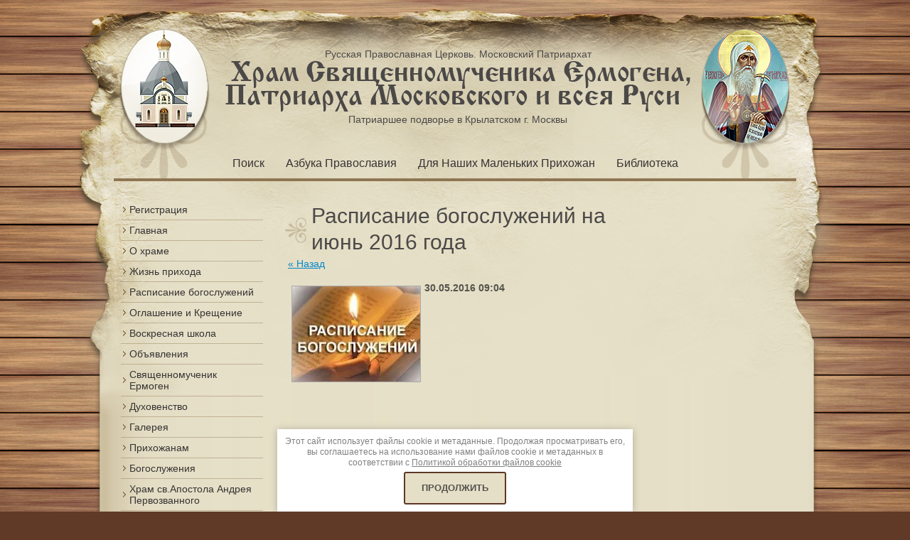

--- FILE ---
content_type: text/html; charset=utf-8
request_url: https://hram-ermogena.ru/glavnaya/news_post/raspisaniye-bogosluzheniy-na-iyunya-2016-goda
body_size: 7525
content:
                      <!DOCTYPE html>
<!--[if lt IE 7 ]> <html lang="ru" class="ie6 ltie9 ltie8 ltie7"> <![endif]-->
<!--[if IE 7 ]>    <html lang="ru" class="ie7 ltie9 ltie8"> <![endif]-->
<!--[if IE 8 ]>    <html lang="ru" class="ie8 ltie9"> <![endif]-->
<!--[if IE 9 ]>    <html lang="ru" class="ie9"> <![endif]-->
<!--[if (gt IE 9)|!(IE)]><!--> <html lang="ru"> <!--<![endif]-->
<head>
    <meta charset="utf-8">
    <meta name="robots" content="all"/>
    <meta name="description" content="Расписание богослужений на июня 2016 года">
    <meta name="keywords" content="Расписание богослужений на июня 2016 года">
    <title>Расписание богослужений на июня 2016 года</title>
    <link href="/t/v139/images/styles.css" rel="stylesheet">
    <link href="/g/css/styles_articles_tpl.css" rel="stylesheet">
    <meta name="SKYPE_TOOLBAR" content="SKYPE_TOOLBAR_PARSER_COMPATIBLE">
    <meta name="viewport" content="width=device-width, initial-scale=1.0, maximum-scale=1.0, user-scalable=no">
    
    <!--[if lt IE 10]>
    <link href="/t/v139/images/style_ie_7_8_9.css" rel="stylesheet">
    <![endif]-->

    <link rel="canonical" href="/glavnaya/news_post/raspisaniye-bogosluzheniy-na-iyunya-2016-goda">
    
            <!-- 46b9544ffa2e5e73c3c971fe2ede35a5 -->
            <script src='/shared/s3/js/lang/ru.js'></script>
            <script src='/shared/s3/js/common.min.js'></script>
        <link rel='stylesheet' type='text/css' href='/shared/s3/css/calendar.css' /><link rel='stylesheet' type='text/css' href='/shared/highslide-4.1.13/highslide.min.css'/>
<script type='text/javascript' src='/shared/highslide-4.1.13/highslide.packed.js'></script>
<script type='text/javascript'>
hs.graphicsDir = '/shared/highslide-4.1.13/graphics/';
hs.outlineType = null;
hs.showCredits = false;
hs.lang={cssDirection:'ltr',loadingText:'Загрузка...',loadingTitle:'Кликните чтобы отменить',focusTitle:'Нажмите чтобы перенести вперёд',fullExpandTitle:'Увеличить',fullExpandText:'Полноэкранный',previousText:'Предыдущий',previousTitle:'Назад (стрелка влево)',nextText:'Далее',nextTitle:'Далее (стрелка вправо)',moveTitle:'Передвинуть',moveText:'Передвинуть',closeText:'Закрыть',closeTitle:'Закрыть (Esc)',resizeTitle:'Восстановить размер',playText:'Слайд-шоу',playTitle:'Слайд-шоу (пробел)',pauseText:'Пауза',pauseTitle:'Приостановить слайд-шоу (пробел)',number:'Изображение %1/%2',restoreTitle:'Нажмите чтобы посмотреть картинку, используйте мышь для перетаскивания. Используйте клавиши вперёд и назад'};</script>

<!--s3_require-->
<link rel="stylesheet" href="/g/basestyle/1.0.1/user/user.css" type="text/css"/>
<link rel="stylesheet" href="/g/basestyle/1.0.1/user/user.blue.css" type="text/css"/>
<script type="text/javascript" src="/g/basestyle/1.0.1/user/user.js"></script>
<!--/s3_require-->

    
    <script src="/g/libs/jquery/1.9.0/jquery.min.js"></script>
    <script src="/t/v139/images/modernizr_2_6_1.js"></script>
	<script type="text/javascript" src="/g/s3/misc/eventable/0.0.1/s3.eventable.js"></script>
	<script type="text/javascript" src="/g/s3/misc/math/0.0.1/s3.math.js"></script>
	<script type="text/javascript" src="/g/s3/menu/allin/0.0.3/s3.menu.allin.js"></script>
	
	<link rel="stylesheet" href="/t/v139/images/css/adaptive_styles3.scss.css">
	<script type="text/javascript" src="/t/v139/images/js/adaptive_js.js"></script>
	
	<script>
		$(function(){
			$('.mob_menu').s3MenuAllIn({
				type: 'dropdown',
				showTime: 150,
				hideTime: 150
			});
		});
	</script>
	
</head>
<body>
    
<div class="site-wrap-box"> 
 <div class="site-content-bg"></div>

  <div class="site-wrap"> 

    <header class="site-header">  
    
    	<button class="menu-burger">
			<div class="lines"></div>
		</button>
		<div class="menu-top-wrapper menu-mobile-wr">
			<div class="mobile-menu-in">
				<div class="close-menu"></div>
				<div class="menu-overflow">
					<ul class="menu-top mob_menu"><li><a href="/registraciya" ><span>Регистрация</span></a></li><li class="opened active"><a href="/" ><span>Главная</span></a></li><li><a href="/o-hrame1" ><span>О храме</span></a></li><li><a href="/zhizn-prihoda" ><span>Жизнь прихода</span></a></li><li><a href="/raspisanie" ><span>Расписание богослужений</span></a></li><li><a href="/kreshchenie" ><span>Оглашение и Крещение</span></a></li><li><a href="/voskresnaja_shkola" ><span>Воскресная школа</span></a></li><li><a href="/ob-yavleniya" ><span>Объявления</span></a></li><li><a href="/svyaschennomuchenik-ermogen" ><span>Священномученик Ермоген</span></a></li><li><a href="/duhovenstvo" ><span>Духовенство</span></a></li><li><a href="/gallery" ><span>Галерея</span></a></li><li><a href="/prosvetitelskaja_dejatelnost" ><span>Прихожанам</span></a></li><li><a href="/raspisanie-bogosluzheniy" ><span>Богослужения</span></a></li><li><a href="/hram-sv-apostola-andreya-pervozvannogo" ><span>Храм св.Апостола Андрея Первозванного</span></a></li><li><a href="/kontakty" ><span>Контакты</span></a></li></ul>					<ul class="menu-left mob_menu"><li><a href="/poisk" ><span>Поиск</span></a></li><li><a href="/azbuka-pravoslaviya" ><span>Азбука Православия</span></a></li><li><a href="/dlya-nashih-malenkih-prihozhan" ><span>Для Наших Маленьких Прихожан</span></a></li><li><a href="/biblioteka" ><span>Библиотека</span></a></li></ul>									</div>
			</div>
		</div>
				                <div class="site-slogan"><p>Русская Православная Церковь. Московский Патриархат</p></div>
         
        <div class="site-logo"><a href="http://hram-ermogena.ru"><img src="/t/v139/images/logo.png" title="На Главную" alt=""></a></div>
        

                <div class="site-slogan slogan-2"><p>Патриаршее подворье в Крылатском г. Москвы</p></div>
                 

    </header>

                <nav class="menu-top menu-default">
         <ul>
            <li><a  href="/poisk">Поиск</a></li><li><a  href="/azbuka-pravoslaviya">Азбука Православия</a></li><li><a  href="/dlya-nashih-malenkih-prihozhan">Для Наших Маленьких Прихожан</a></li><li><a  href="/biblioteka">Библиотека</a></li>         </ul>
        </nav>
        
       
    <div class="site-content-wrap">    
        <div class="site-content"> 
            <div class="site-content-body">

                    <div class="site-pagename"><h1>Расписание богослужений на июнь 2016 года</h1></div><style type="text/css">
.n-thumb {float:left; margin:5px;}
</style>

  
  <a href="/">&laquo; Назад</a><br /><br />


  <div class="thumbs_item">
    	    <a class="highslide" href="/thumb/2/brz2WkYjGuHK2MpXDaExnA/r/d/2631_0.jpg" onclick="return hs.expand(this)">
		    <img src="/thumb/2/PHX62RIB-tnEgXlAuK2lzA/180r160/d/2631_0.jpg" class="n-thumb" alt="" />
	    </a>
            
    <b>30.05.2016 09:04</b><br /><br />
        <p><span style="font-size: 13pt;">&nbsp;</span>&nbsp; &nbsp;&nbsp;</p>
<p style="text-align: center;">&nbsp;</p>
<p style="text-align: center;">&nbsp;</p>
<p style="text-align: center;">&nbsp;</p>
<p style="text-align: center;">&nbsp;</p>
<p style="text-align: center;"><span style="font-size: 13pt;"><strong>РАСПИСАНИЕ БОГОСЛУЖЕНИЙ В ХРАМЕ&nbsp;СВЯЩЕННОМУЧЕНИКА ЕРМОГЕНА, ПАТРИАРХА МОСКОВСКОГО И ВСЕЯ РУСИ</strong></span></p>
<p style="text-align: center;"><span style="font-size: 13pt;">ПАТРИАРШЕЕ ПОДВОРЬЕ В КРЫЛАТСКОМ Г. МОСКВЫ<br />Адрес: ул. Осенняя, д. 32, стр. 2&nbsp;</span></p>
<p>&nbsp;</p>
<p><strong><span style="font-size: 13pt;">2 июня, четверг</span></strong></p>
<p><em><span style="font-size: 13pt;">ВЕЧЕРНЯ С АКАФИСТОМ ВЛАДИМИРСКОЙ БОЖИЕЙ МАТЕРИ.</span></em></p>
<p><span style="font-size: 13pt;">17:00 - Вечерня.</span></p>
<p><strong><span style="font-size: 13pt;">3 июня, пятница</span></strong></p>
<p><em><span style="font-size: 13pt;">ВЛАДИМИРСКОЙ ИКОНЫ БОЖИЕЙ МАТЕРИ. РАВНОАПП. ЦАРЯ КОНСТАНТИНА И ЦАРИЦЫ ЕЛЕНЫ.</span></em></p>
<p><span style="font-size: 13pt;">8:30 - Литургия.</span></p>
<p><span style="font-size: 13pt;">17:00 - Вечернее богослужение.</span></p>
<p><strong><span style="font-size: 13pt;">4 июня, суббота</span></strong></p>
<p><em><span style="font-size: 13pt;">МЧ. ВАСИЛИСКА.</span></em></p>
<p><span style="font-size: 13pt;">8:30 - Литургия.</span></p>
<p><span style="font-size: 13pt;">17:00 - Вечернее богослужение.</span></p>
<p><strong><span style="font-size: 13pt;">5 июня, воскресенье</span></strong></p>
<p><em><span style="font-size: 13pt;">НЕДЕЛЯ 6-Я ПО ПАСХЕ, О СЛЕПОМ. ПРП. ЕВФРОСИНИИ ПОЛОЦКОЙ.</span></em></p>
<p><span style="font-size: 13pt;">8:30 - Литургия.</span></p>
<p><span style="font-size: 13pt;">17:00 - Вечернее богослужение.</span></p>
<p><strong><span style="font-size: 13pt;">8 июня, среда</span></strong></p>
<p><em><span style="font-size: 13pt;">ОТДАНИЕ ПРАЗДНИКА ПАСХИ.</span></em></p>
<p><span style="font-size: 13pt;">8:30 - Литургия.</span></p>
<p><span style="font-size: 13pt;">17:00 - Всенощное бдение.</span></p>
<p><strong><span style="font-size: 13pt;">9 июня, четверг</span></strong></p>
<p><em><span style="font-size: 13pt;">ВОЗНЕСЕНИЕ ГОСПОДНЕ.</span></em></p>
<p><span style="font-size: 13pt;">8:30 - Литургия.</span></p>
<p><strong><span style="font-size: 13pt;">11 июня, суббота</span></strong></p>
<p><em><span style="font-size: 13pt;">СВТ. И ИСП. ЛУКИ ВОЙНО-ЯСЕНЕЦКОГО, АРХИЕП. СИМФЕРОПОЛЬСКОГО.</span></em></p>
<p><span style="font-size: 13pt;">8:30 - Литургия.</span></p>
<p><span style="font-size: 13pt;">17:00 - Всенощное бдение.</span></p>
<p><strong><span style="font-size: 13pt;">12 июня, воскресенье</span></strong></p>
<p><em><span style="font-size: 13pt;">НЕДЕЛЯ 7-Я ПО ПАСХЕ, СВЯТЫХ ОТЦОВ I ВСЕЛЕНСКОГО СОБОРА.</span></em><br /><em><span style="font-size: 13pt;">ПРП. ИСААКИЯ ДАЛМАТСКОГО.</span></em></p>
<p><span style="font-size: 13pt;">8:30 - Литургия.</span></p>
<p><span style="font-size: 13pt;">17:00 - Вечернее богослужение.</span></p>
<p><strong><span style="font-size: 13pt;">15 июня, среда</span></strong></p>
<p><em><span style="font-size: 13pt;">СВЯТ. НИКИФОРА ИСПОВЕДНИКА.</span></em></p>
<p><span style="font-size: 13pt;">8:30 - Утреня. Литургия.</span></p>
<p><strong><span style="font-size: 13pt;">17 июня, пятница</span></strong></p>
<p><span style="font-size: 13pt;">17:00 - Вечернее заупокойное богослужние.</span></p>
<p><strong><span style="font-size: 13pt;">18 июня, суббота</span></strong></p>
<p><em><span style="font-size: 13pt;">ТРОИЦКАЯ РОДИТЕЛЬСКАЯ СУББОТА. ПОМИНОВЕНИЕ УСОПШИХ.</span></em></p>
<p><span style="font-size: 13pt;">8:30 - Литургия. Панихида.</span></p>
<p><span style="font-size: 13pt;">17:00 - Всенощное бдение.</span></p>
<p><strong><span style="font-size: 13pt;">19 июня, воскресенье</span></strong></p>
<p><em><span style="font-size: 13pt;">ДЕНЬ СВЯТОЙ ТРОИЦЫ. ПЯТИДЕСЯТНИЦА.</span></em></p>
<p><span style="font-size: 13pt;">8:30 - Литургия. Великая вечерня.</span></p>
<p><strong><span style="font-size: 13pt;">20 июня, понедельник</span></strong></p>
<p><em><span style="font-size: 13pt;">ДЕНЬ СВЯТОГО ДУХА.</span></em></p>
<p><span style="font-size: 13pt;">8:30 - Утреня. Литургия.</span></p>
<p><strong><span style="font-size: 13pt;">24 июня, пятница</span></strong></p>
<p><em><span style="font-size: 13pt;">АПОСТОЛОВ ВАРФОЛОМЕЯ И ВАРНАВЫ.</span></em></p>
<p><span style="font-size: 13pt;">8:30 - Литургия.</span></p>
<p><strong><span style="font-size: 13pt;">25 июня, суббота</span></strong></p>
<p><em><span style="font-size: 13pt;">ОТДАНИЕ ПРАЗДНИКА ПЯТИДЕСЯТНИЦЫ.</span></em></p>
<p><span style="font-size: 13pt;">8:30 - Литургия.</span></p>
<p><span style="font-size: 13pt;">17:00 - Всенощное бдение.</span></p>
<p><strong><span style="font-size: 13pt;">26 июня, воскресенье</span></strong></p>
<p><em><span style="font-size: 13pt;">НЕДЕЛЯ 1Я ПО ПЯТИДЕСЯТНИЦЕ ВСЕХ СВЯТЫХ</span></em></p>
<p><span style="font-size: 13pt;">8:30 - Литургия.</span></p>
<p><span style="font-size: 13pt;">17:00 - Вечернее богослужение.</span></p>
<p><span style="font-size: 13pt;">&nbsp;****</span></p>
<p><span style="font-size: 13pt;"><strong>Как добраться до храма, вы можете ознакомиться на странице "<a href="/kontakty">Контакты</a>".</strong></span></p>
        <br clear="all" />
  </div>
                    <script src="/shared/misc/comments.js" type="text/javascript" language="javascript" charset="utf-8"></script>

<h2 style="float:left;">Комментарии</h2>
<br clear="all" />



<p>Комментариев пока нет</p>






<div class="g-auth-page-block-wr">
	<div class="g-auth-page-block-title">Пожалуйста, авторизуйтесь, чтобы оставить комментарий.</div>	<div class="g-auth-page-block">
		<div class="g-auth-page-block__sideleft">
			<form action="/registraciya/login?return_url=%2Fglavnaya%2Fnews_post%2Fraspisaniye-bogosluzheniy-na-iyunya-2016-goda" method="post">
													<div class="g-form-field g-auth__row">
						<div class="g-form-field__title">
							<label for="login">
								E-mail:
							</label>
						</div>
						<input required class="g-form-control-text" name="login" id="login" placeholder="sample@domain.ru" type="text" value="">
					</div>
					<div class="g-form-field g-auth__row">
						<div class="g-form-field__title">
							<label for="password">Пароль:</label>
							<div class="g-auth__fogot-password-w">
								<a href="/registraciya/forgot_password" class="g-auth__fogot-password">Забыли пароль?</a>
							</div>
						</div>
						<input required class="g-form-control-text" type="password" name="password" id="password" placeholder="**********">
					</div>
					<div class="g-auth__right-container">
						<a href="/registraciya/register" class="g-button g-button--invert">Регистрация</a>
					</div>
					<div class="g-auth__left-container" style="padding: 0;">
						<button style='width:95%' type="submit" class="g-button">Вход</button>
					</div>
							<re-captcha data-captcha="recaptcha"
     data-name="captcha"
     data-sitekey="6LddAuIZAAAAAAuuCT_s37EF11beyoreUVbJlVZM"
     data-lang="ru"
     data-rsize="invisible"
     data-type="image"
     data-theme="light"></re-captcha></form>
		</div>
		<div class="g-auth-page-block__sideright">
							
				<div class="g-auth__row" style='margin:0'>
											



				
						<div class="g-form-field__title"><b>Также Вы можете войти через:</b></div>
			<div class="g-social">
																												<div class="g-social__row">
								<a href="/users/hauth/start/vkontakte?return_url=/glavnaya/news_post/raspisaniye-bogosluzheniy-na-iyunya-2016-goda" class="g-social__item g-social__item--vk-large" rel="nofollow">Vkontakte</a>
							</div>
																
			</div>
			
		
	
			<div class="g-auth__personal-note">
									
			
							Я выражаю <a href="/registraciya/agreement" target="_blank">согласие на передачу и обработку персональных данных</a> в соответствии с <a href="/politika-konfidencialnosti" target="_blank">Политикой конфиденциальности</a> (согласно категориям и целям, поименованным в п. 4.2.2-4.2.3)
					</div>
										</div>
				
				
									</div>
								</div>
</div>
Пожалуйста, авторизуйтесь, чтобы оставить комментарий.<br /><br />
<form action="/registraciya/login" method="post">
    <fieldset>
    <legend>Авторизация</legend>
<div>Введите Ваш логин или e-mail:</div>
<span><input type="text" name="login" class="reg_text" value="" /></span><br clear="all" />
<div>Пароль :</div>
    <div>
      <input type="password" name="password" />
        <input type="checkbox" onclick="this.value=(this.value=='0'?'1':'0');" value="0" name="remember" /> запомнить
    </div>
    <input type="submit" class="reg_button" value="Войти" /><br clear="all" />
    
    <div>
      <a href="/registraciya/register">Регистрация</a>      <a href="/registraciya/forgot_password">Забыли пароль?</a>
    </div>
    </fieldset>
<re-captcha data-captcha="recaptcha"
     data-name="captcha"
     data-sitekey="6LddAuIZAAAAAAuuCT_s37EF11beyoreUVbJlVZM"
     data-lang="ru"
     data-rsize="invisible"
     data-type="image"
     data-theme="light"></re-captcha></form>                        




</div>
        </div>
    
            <aside class="site-content-left">
            
                                <nav class="menu-left menu-default">
                 <ul>
                 	                    	<li class="level-1"><a  href="/registraciya">Регистрация</a></li>
                                        	<li class="level-1"><a  href="/">Главная</a></li>
                                        	<li class="level-1"><a  href="/o-hrame1">О храме</a></li>
                                        	<li class="level-1"><a  href="/zhizn-prihoda">Жизнь прихода</a></li>
                                        	<li class="level-1"><a  href="/raspisanie">Расписание богослужений</a></li>
                                        	<li class="level-1"><a  href="/kreshchenie">Оглашение и Крещение</a></li>
                                        	<li class="level-1"><a  href="/voskresnaja_shkola">Воскресная школа</a></li>
                                        	<li class="level-1"><a  href="/ob-yavleniya">Объявления</a></li>
                                        	<li class="level-1"><a  href="/svyaschennomuchenik-ermogen">Священномученик Ермоген</a></li>
                                        	<li class="level-1"><a  href="/duhovenstvo">Духовенство</a></li>
                                        	<li class="level-1"><a  href="/gallery">Галерея</a></li>
                                        	<li class="level-1"><a  href="/prosvetitelskaja_dejatelnost">Прихожанам</a></li>
                                        	<li class="level-1"><a  href="/raspisanie-bogosluzheniy">Богослужения</a></li>
                                        	<li class="level-1"><a  href="/hram-sv-apostola-andreya-pervozvannogo">Храм св.Апостола Андрея Первозванного</a></li>
                                        	<li class="level-1"><a  href="/kontakty">Контакты</a></li>
                                      
                  </ul>  
                </nav>
                
                            
            </aside>   
    <aside class="site-content-right"></aside>
      
    </div>
   
	<div class="clear-footer"></div>  

 </div>
</div>

<footer class="site-footer-box">
 <div class="site-footer">

        <div class="menu-bottom menu-default">
     <ul>
     	<li><a href="/poisk" >Поиск</a></li><li><a href="/azbuka-pravoslaviya" >Азбука Православия</a></li><li><a href="/dlya-nashih-malenkih-prihozhan" >Для Наших Маленьких Прихожан</a></li><li><a href="/biblioteka" >Библиотека</a></li>     </ul>
    </div>
     
      	     
	<small class="site-name-bottom">
                &copy; 2013 - 2026 <br><a class="privacy_policy" href="/politika-konfidencialnosti">Политика конфиденциальности</a>
    </small>    

    <small class="site-copyright"><span style="font-size:10px;" class="copyright"><a href="https://ashkov.ru/" title="Программирование, поддержка сайта " class="copyright">Программирование ashkov.ru </a>,<br/><a href="https://alpite.com/" title="Программирование, поддержка сайта " class="copyright">поддержка alpite.com </a></span></small>    

    <div class="site-counters"><!--LiveInternet counter--><script type="text/javascript"><!--
document.write("<a href='http://www.liveinternet.ru/click' "+
"target=_blank><img src='//counter.yadro.ru/hit?t44.4;r"+
escape(document.referrer)+((typeof(screen)=="undefined")?"":
";s"+screen.width+"*"+screen.height+"*"+(screen.colorDepth?
screen.colorDepth:screen.pixelDepth))+";u"+escape(document.URL)+
";"+Math.random()+
"' alt='' title='LiveInternet' "+
"border='0' width='31' height='31'><\/a>")
//--></script><!--/LiveInternet-->
<!--__INFO2026-01-21 02:33:33INFO__-->
</div> 

 </div>      
</footer>
<!--426-->
<link rel="stylesheet" href="/t/v139/images/css/ors_privacy.scss.css">
<script src="/t/v139/images/js/ors_privacy.js"></script>

<div class="cookies-warning cookies-block-js">
	<div class="cookies-warning__body">
		Этот сайт использует файлы cookie и метаданные. 
Продолжая просматривать его, вы соглашаетесь на использование нами файлов cookie и метаданных в соответствии 
с <a target="_blank" href="/politika-obrabotki-fajlov-cookie">Политикой обработки файлов cookie</a> <br>
		<div class="cookies-warning__close gr-button-5 cookies-close-js">
			Продолжить
		</div>
	</div>
</div>
<!-- assets.bottom -->
<!-- </noscript></script></style> -->
<script src="/my/s3/js/site.min.js?1768978399" ></script>
<script src="/my/s3/js/site/defender.min.js?1768978399" ></script>
<script >/*<![CDATA[*/
var megacounter_key="f382d4eeb827ec6e7893fc6afdce7e70";
(function(d){
    var s = d.createElement("script");
    s.src = "//counter.megagroup.ru/loader.js?"+new Date().getTime();
    s.async = true;
    d.getElementsByTagName("head")[0].appendChild(s);
})(document);
/*]]>*/</script>
<script >/*<![CDATA[*/
$ite.start({"sid":670335,"vid":672373,"aid":739036,"stid":4,"cp":21,"active":true,"domain":"hram-ermogena.ru","lang":"ru","trusted":false,"debug":false,"captcha":3,"onetap":[{"provider":"vkontakte","provider_id":"51958086","code_verifier":"MVzzUYTYT4g1xhMkOMO4DkZYmJEWD1DMyTZ2MkMMzZj"}]});
/*]]>*/</script>
<!-- /assets.bottom -->
</body>
</html>

--- FILE ---
content_type: text/css
request_url: https://hram-ermogena.ru/t/v139/images/styles.css
body_size: 3041
content:
@charset "utf-8";
/* CSS Document */

/*426*/

/* --------------- default --------------- */

html, body, div, span, h1, h2, h3, h4, h5, h6, p, em, strong, sub, sup, b, u, i, dl, dt, dd, ol, ul, li, form, label, tbody, tfoot, thead, tr, th, td, article, aside, canvas, details, figcaption, figure, footer, header, hgroup, menu, nav, section, summary, time, mark, audio, video 
				  { margin: 0; padding: 0; border: 0; outline: 0; background: transparent; font-size: 100%; }
				  
a                 { margin: 0; padding: 0; font-size: 100%; background: transparent; }

article, aside, details, figcaption, figure, footer, header, hgroup, menu, nav, section 
                  { display: block; }
nav ul            { list-style: none; }
sub, sup          { font-size: 75%; line-height: 0; position: relative; vertical-align: baseline; }
sup               { top: -0.5em; }
sub               { bottom: -0.25em; }
ins               { text-decoration: none; }
p, pre, blockquote, ul, ol, dl            
				  { margin: 1em 0; }
blockquote        { margin-left: 40px; margin-right: 40px; }
ol, ul, dd        { margin-left: 40px; }
pre, code, 
kbd, samp         { font-family: monospace, sans-serif; }

h1,h2,h3,h4,h5,h6 { font-weight: normal; font-family: Arial, Helvetica, sans-serif; color: #4c4948; }
h1                { font-size: 30px; margin: 0; padding-bottom: 12px; }
h2                { font-size: 28px; margin: .83em 0; }
h3                { font-size: 26px; margin: 1.0em 0; }
h4                { font-size: 24px; margin: 1.33em 0; }
h5                { font-size: 22px; margin: 1.5em 0; }
h6                { font-size: 20px; margin: 1.67em 0; }

.site-pagename > h1 { background: url(pagename_i.png) 0 50% no-repeat; padding: 0 0 4px 38px; margin-left: -5px; }	

.table-default { margin: 0; padding: 0; border: none; border-collapse: collapse; border-spacing: 0; }
.cell-dafault { margin: 0; padding: 0; vertical-align: top; }

input, select, button, textarea	{ font-family: "Trebuchet MS", Arial, Helvetica, sans-serif;}

html 			  { background: url(html.jpg) 50% 0 repeat-y #603a27; overflow-y: scroll;}
body 			  { text-align: left; line-height: 1.25; font-size: 14px; color: #54534d; font-family: Arial, Helvetica, sans-serif; }

a           	  { color: #0088cc; text-decoration: underline;}
a:hover 		  { text-decoration: none; }

.site-path { color: #666666; font-size: 11px; line-height: 26px; background: #d5c6b0; padding: 0 20px; }
	.site-path span.pathseparate { color: #0088cc; }	

html, body { position: relative; height: 100%; min-width: 980px; }

.YMaps { color: #000000; }

#printMe { color: #000000; }

.menu-default ul, .menu-default ul li { padding: 0; margin: 0; list-style: none; font-size: 0; }

/* Table -----------------------------------------------------------------------------------------------------------------*/

hr 				  { color: #282829; background: #282828; height: 1px; border: none; }
table.table0, table.table1, table.table2 { border-collapse: collapse; }
table.table0 td   { padding: 5px; border: none; }
table.table1 td, table.table2 td { padding: 5px; border: 1px solid #282828; }
table.table2 th   { padding: 8px 5px; border: 1px solid #e3dbc1; background-color: #282828; color: #ffffff; text-align: left; }	
/*table.table1 tr:hover, table.table2 tr:hover { background:#e0e0e0; }*/	
table.table0 td p, table.table1 td p, table.table2 td p { padding: 0; margin: 0; text-indent: 0; }

/* GALLERY */

table.gallery { border-spacing: 10px; border-collapse: separate; }
table.gallery td { background-color: #f0f0f0; text-align: center; padding: 15px; }

/* --------------- /default ---------*/
	
/* WRAP =====================================================================================================================*/

.site-wrap-box { height: auto !important; height: 100%; min-height: 100%; min-width: 980px; margin: 0 0 -385px 0; background: url(wrap.jpg) 50% 0 no-repeat; position:  relative; }
.site-content-bg {background: url(content_bg.png) repeat-y; position: absolute; top: 583px; left: 50%; bottom: 385px; margin: 0 0 0 -510px; width: 1020px; }
.site-wrap { width: 960px; margin: 0 auto; position: relative; }

.clear-footer { height: 215px; clear: both; overflow: hidden; line-height: 0; font-size: 0; }
.clear { height: 0; clear: both; line-height: 0; font-size: 0; }

/* HEADER =====================================================================================================================*/

.site-header { height: 209px; position: relative; }
.site-header img { border: none; }
.site-header p { margin: 0; }
	
/* logo -----------------------------------------------------------------------------------------------------------------*/	
	
.site-logo { position: absolute; left: 157px; top: 86px; font-size: 0; }	
	.site-logo img { outline: none; cursor: pointer; }
	
/* slogan -----------------------------------------------------------------------------------------------------------------*/	
	
.site-slogan { position: absolute; left: 157px; top: 68px; width: 654px; max-height: 20px; overflow: hidden; font: normal 14px Arial, Helvetica, sans-serif; color: #4c4948; text-align: center; }	
.site-slogan.slogan-2 { top: 160px; }

/* menu-top ------------------------------------------------------------------------------------------------------------------*/
	
.menu-top { height: 42px; border-bottom: solid 4px #8e7653; overflow: hidden; text-align: center; }
	.menu-top ul li { font: normal 16px Arial, Helvetica, sans-serif; display: inline; }
	.menu-top ul li a { padding: 0 15px; line-height: 42px; display: inline-block; color: #363333; text-decoration: none; outline: none; cursor: pointer; }		
	.menu-top ul li a:hover { background: #8e7653; color: #ffffff; text-decoration: none; }	
						
/* CONTENT ===================================================================================================================*/

.site-content-wrap { width: 100%; height: 1%; position: relative; }
.site-content-wrap:after { content: "."; display: block; clear: both; height: 0; visibility: hidden; }
.site-content { width: 100%; float: left; overflow: hidden; }

.site-content-body { margin: 0 200px 0 210px; padding: 30px 35px 30px 35px; min-height: 450px; }

/* CONTENT-LEFT ===================================================================================================================*/

.site-content-left { width: 200px; padding: 25px 0 30px 10px; float: left; margin-left: -100%; position: relative; }

/* menu-left -------------------------------------------------------------------------------------------------------------------*/

.menu-left { width: 200px; overflow: hidden; font-family: Arial, Helvetica, sans-serif; }
 
	.menu-left ul li.level-1 { background: url(lmenu_i.png) repeat-x; display: block; line-height: 0; font-size: 0; width: 200px; margin: 0 0 -1px; }
	.menu-left ul li.level-1:first-child { background: none; }
		.menu-left ul li.level-1 a { background: url(lmenu_ah_i.png) 3px 50% no-repeat; color: #363333; display: block; text-decoration: none; outline: none; line-height: normal; font-size: 14px; padding: 7px 8px 7px 12px; width: 180px; cursor: pointer; position: relative; }		
		.menu-left ul li.level-1 a:hover { background: url(lmenu_ah_i.png) 3px 50% no-repeat #ffffff; color: #363333; text-decoration: none; }
		
/*----------------sub-level----------------------------*/ 
 
	.menu-left ul li.sub { padding: 2px 0 4px; display: block; }    
    	.menu-left ul li.sub a { background: url(lmenu2_a_i.png) 0 9px no-repeat; color: #5e5a5a; display: block; text-decoration: none; outline: none; line-height: normal; margin-left: 38px; font-size: 14px; padding: 0 5px 0 8px; width: 149px; cursor: pointer; }      
	    .menu-left ul li.sub a:hover { background-image: url(lmenu2_h_i.png); color: #0088cc; text-decoration: underline; }  
		
		  .menu-left ul li.level-2 a { margin-left: 23px; width: 164px; }
		  .menu-left ul li.level-3 a { margin-left: 28px; width: 159px; }
		  .menu-left ul li.level-4 a { margin-left: 33px; width: 154px; }

/* site-informer --------------------------------------------------------------------------------------------------------------------*/

.site-informer { margin: 30px 0 0; text-align: center; width: 200px; overflow: hidden; }
.site-informer img { border: none; margin: 5px 0; }

/* CONTENT-RIGHT ===================================================================================================================*/

.site-content-right { width: 200px; padding: 30px 0 30px; float: left; margin-left: -200px; position: relative; }
		  	  			
/* site-news ---------------------------------------------------------------------------------------------------------------------------*/	

.site-news { width: 200px; margin: 0 0 20px; font: normal 12px Arial, Helvetica, sans-serif; color: #54534d; }
	
.news-name { background: url(news_bg.png) 0 100% no-repeat; width: 205px; padding: 0 0 47px; margin: 0 0 -40px; font: normal 24px Arial, Helvetica, sans-serif; color: #4c4948; }	
	.news-name a, .news-name a:hover { margin: 0 0 0 15px; font-size: 14px; color: #4c4948; }	
	
.news-body { margin: 10px 10px 8px 15px; padding: 10px 0 0; border-top: 2px solid #cfc5a9; }
.news-body.first { border: none; }
.news-date { margin: 0 0 5px; font-size: 13px; color: #54534d; font-weight: bold; display: block; }	
.news-title { margin: 0 0 5px; }	
.news-note { margin: 0; }

/*FOOTER =====================================================================================================================*/

.site-footer-box { background: url(footer.png) 50% 0 no-repeat; min-width: 980px; height: 385px; }
.site-footer { width: 960px; height: 215px; margin: 0 auto; position: relative; top: 170px; }

.site-footer img { border: none; }
.site-footer p { margin: 0; }

/* menu-bottom ------------------------------------------------------------------------------------------------------------------*/
	
.menu-bottom { position: absolute; top: 0; left: 0; right: 0; height: 32px; border-bottom: solid 4px #8e7653; overflow: hidden; text-align: center; }
	.menu-bottom ul li { font: normal 12px Arial, Helvetica, sans-serif; display: inline; }
	.menu-bottom ul li a { padding: 0 15px; line-height: 32px; display: inline-block; color: #363333; text-decoration: none; outline: none; cursor: pointer; }		
	.menu-bottom ul li a:hover { background: #8e7653; color: #ffffff; text-decoration: none; }				
/*-----------------------------------------------------------------------------------------------------------------*/

.site-name-bottom { position: absolute; left: 20px; top: 65px; max-width: 280px; font-size: 12px; color: #54534d; }	

.site-copyright { background: url(megalogo.png) no-repeat; min-height: 29px; padding: 5px 0 0 38px; position: absolute; right: 20px; top: 60px; max-width: 123px; font-size: 11px; color: #54534d; }
	
.site-counters { position: absolute; left: 50%; top: 65px; margin-left: -180px; width: 360px; max-height: 150px; overflow: hidden; font-size: 10px; color: #54534d; text-align: center; }
.site-counters p { display: inline; }
.site-counters img { border: none; }
		
/*----------------------------------------------------------------------------------------*/

/*426*/

--- FILE ---
content_type: text/javascript
request_url: https://counter.megagroup.ru/f382d4eeb827ec6e7893fc6afdce7e70.js?r=&s=1280*720*24&u=https%3A%2F%2Fhram-ermogena.ru%2Fglavnaya%2Fnews_post%2Fraspisaniye-bogosluzheniy-na-iyunya-2016-goda&t=%D0%A0%D0%B0%D1%81%D0%BF%D0%B8%D1%81%D0%B0%D0%BD%D0%B8%D0%B5%20%D0%B1%D0%BE%D0%B3%D0%BE%D1%81%D0%BB%D1%83%D0%B6%D0%B5%D0%BD%D0%B8%D0%B9%20%D0%BD%D0%B0%20%D0%B8%D1%8E%D0%BD%D1%8F%202016%20%D0%B3%D0%BE%D0%B4%D0%B0&fv=0,0&en=1&rld=0&fr=0&callback=_sntnl1769003544942&1769003544942
body_size: 96
content:
//:1
_sntnl1769003544942({date:"Wed, 21 Jan 2026 13:52:25 GMT", res:"1"})